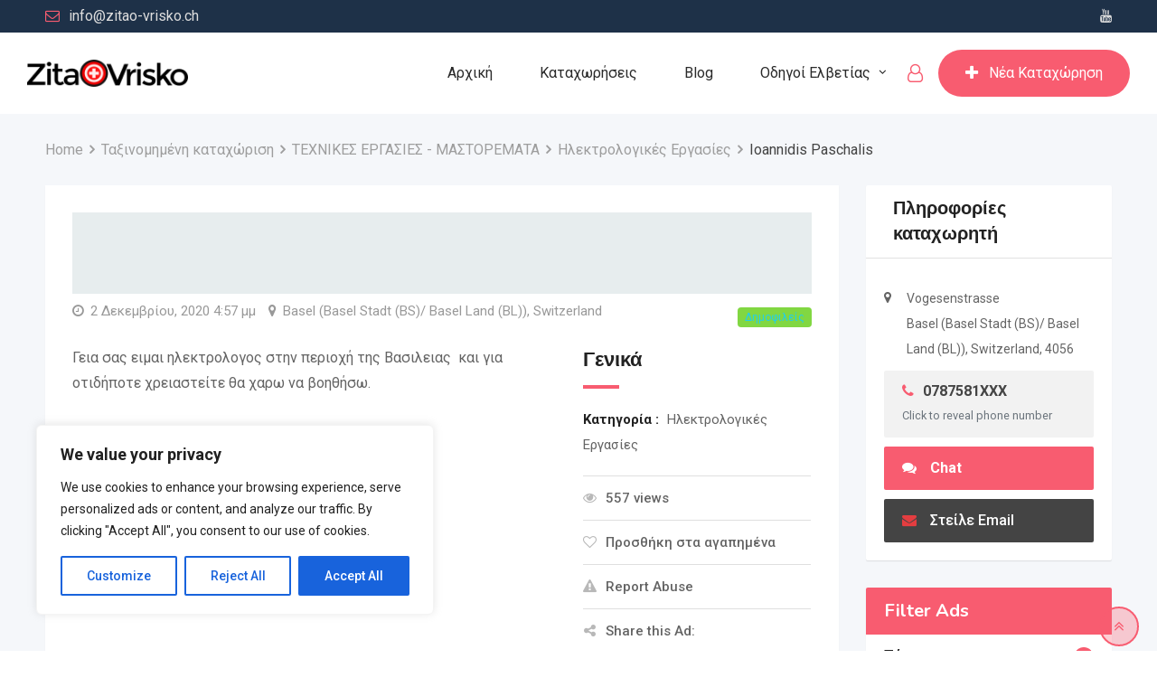

--- FILE ---
content_type: text/html; charset=utf-8
request_url: https://www.google.com/recaptcha/api2/anchor?ar=1&k=6LcR1tcZAAAAAOr2V7vUqv6l3jf3IK2RV5F_-V2p&co=aHR0cHM6Ly93d3cueml0YW8tdnJpc2tvLmNoOjQ0Mw..&hl=en&v=N67nZn4AqZkNcbeMu4prBgzg&size=normal&anchor-ms=20000&execute-ms=30000&cb=iv5zw7cpq22
body_size: 49518
content:
<!DOCTYPE HTML><html dir="ltr" lang="en"><head><meta http-equiv="Content-Type" content="text/html; charset=UTF-8">
<meta http-equiv="X-UA-Compatible" content="IE=edge">
<title>reCAPTCHA</title>
<style type="text/css">
/* cyrillic-ext */
@font-face {
  font-family: 'Roboto';
  font-style: normal;
  font-weight: 400;
  font-stretch: 100%;
  src: url(//fonts.gstatic.com/s/roboto/v48/KFO7CnqEu92Fr1ME7kSn66aGLdTylUAMa3GUBHMdazTgWw.woff2) format('woff2');
  unicode-range: U+0460-052F, U+1C80-1C8A, U+20B4, U+2DE0-2DFF, U+A640-A69F, U+FE2E-FE2F;
}
/* cyrillic */
@font-face {
  font-family: 'Roboto';
  font-style: normal;
  font-weight: 400;
  font-stretch: 100%;
  src: url(//fonts.gstatic.com/s/roboto/v48/KFO7CnqEu92Fr1ME7kSn66aGLdTylUAMa3iUBHMdazTgWw.woff2) format('woff2');
  unicode-range: U+0301, U+0400-045F, U+0490-0491, U+04B0-04B1, U+2116;
}
/* greek-ext */
@font-face {
  font-family: 'Roboto';
  font-style: normal;
  font-weight: 400;
  font-stretch: 100%;
  src: url(//fonts.gstatic.com/s/roboto/v48/KFO7CnqEu92Fr1ME7kSn66aGLdTylUAMa3CUBHMdazTgWw.woff2) format('woff2');
  unicode-range: U+1F00-1FFF;
}
/* greek */
@font-face {
  font-family: 'Roboto';
  font-style: normal;
  font-weight: 400;
  font-stretch: 100%;
  src: url(//fonts.gstatic.com/s/roboto/v48/KFO7CnqEu92Fr1ME7kSn66aGLdTylUAMa3-UBHMdazTgWw.woff2) format('woff2');
  unicode-range: U+0370-0377, U+037A-037F, U+0384-038A, U+038C, U+038E-03A1, U+03A3-03FF;
}
/* math */
@font-face {
  font-family: 'Roboto';
  font-style: normal;
  font-weight: 400;
  font-stretch: 100%;
  src: url(//fonts.gstatic.com/s/roboto/v48/KFO7CnqEu92Fr1ME7kSn66aGLdTylUAMawCUBHMdazTgWw.woff2) format('woff2');
  unicode-range: U+0302-0303, U+0305, U+0307-0308, U+0310, U+0312, U+0315, U+031A, U+0326-0327, U+032C, U+032F-0330, U+0332-0333, U+0338, U+033A, U+0346, U+034D, U+0391-03A1, U+03A3-03A9, U+03B1-03C9, U+03D1, U+03D5-03D6, U+03F0-03F1, U+03F4-03F5, U+2016-2017, U+2034-2038, U+203C, U+2040, U+2043, U+2047, U+2050, U+2057, U+205F, U+2070-2071, U+2074-208E, U+2090-209C, U+20D0-20DC, U+20E1, U+20E5-20EF, U+2100-2112, U+2114-2115, U+2117-2121, U+2123-214F, U+2190, U+2192, U+2194-21AE, U+21B0-21E5, U+21F1-21F2, U+21F4-2211, U+2213-2214, U+2216-22FF, U+2308-230B, U+2310, U+2319, U+231C-2321, U+2336-237A, U+237C, U+2395, U+239B-23B7, U+23D0, U+23DC-23E1, U+2474-2475, U+25AF, U+25B3, U+25B7, U+25BD, U+25C1, U+25CA, U+25CC, U+25FB, U+266D-266F, U+27C0-27FF, U+2900-2AFF, U+2B0E-2B11, U+2B30-2B4C, U+2BFE, U+3030, U+FF5B, U+FF5D, U+1D400-1D7FF, U+1EE00-1EEFF;
}
/* symbols */
@font-face {
  font-family: 'Roboto';
  font-style: normal;
  font-weight: 400;
  font-stretch: 100%;
  src: url(//fonts.gstatic.com/s/roboto/v48/KFO7CnqEu92Fr1ME7kSn66aGLdTylUAMaxKUBHMdazTgWw.woff2) format('woff2');
  unicode-range: U+0001-000C, U+000E-001F, U+007F-009F, U+20DD-20E0, U+20E2-20E4, U+2150-218F, U+2190, U+2192, U+2194-2199, U+21AF, U+21E6-21F0, U+21F3, U+2218-2219, U+2299, U+22C4-22C6, U+2300-243F, U+2440-244A, U+2460-24FF, U+25A0-27BF, U+2800-28FF, U+2921-2922, U+2981, U+29BF, U+29EB, U+2B00-2BFF, U+4DC0-4DFF, U+FFF9-FFFB, U+10140-1018E, U+10190-1019C, U+101A0, U+101D0-101FD, U+102E0-102FB, U+10E60-10E7E, U+1D2C0-1D2D3, U+1D2E0-1D37F, U+1F000-1F0FF, U+1F100-1F1AD, U+1F1E6-1F1FF, U+1F30D-1F30F, U+1F315, U+1F31C, U+1F31E, U+1F320-1F32C, U+1F336, U+1F378, U+1F37D, U+1F382, U+1F393-1F39F, U+1F3A7-1F3A8, U+1F3AC-1F3AF, U+1F3C2, U+1F3C4-1F3C6, U+1F3CA-1F3CE, U+1F3D4-1F3E0, U+1F3ED, U+1F3F1-1F3F3, U+1F3F5-1F3F7, U+1F408, U+1F415, U+1F41F, U+1F426, U+1F43F, U+1F441-1F442, U+1F444, U+1F446-1F449, U+1F44C-1F44E, U+1F453, U+1F46A, U+1F47D, U+1F4A3, U+1F4B0, U+1F4B3, U+1F4B9, U+1F4BB, U+1F4BF, U+1F4C8-1F4CB, U+1F4D6, U+1F4DA, U+1F4DF, U+1F4E3-1F4E6, U+1F4EA-1F4ED, U+1F4F7, U+1F4F9-1F4FB, U+1F4FD-1F4FE, U+1F503, U+1F507-1F50B, U+1F50D, U+1F512-1F513, U+1F53E-1F54A, U+1F54F-1F5FA, U+1F610, U+1F650-1F67F, U+1F687, U+1F68D, U+1F691, U+1F694, U+1F698, U+1F6AD, U+1F6B2, U+1F6B9-1F6BA, U+1F6BC, U+1F6C6-1F6CF, U+1F6D3-1F6D7, U+1F6E0-1F6EA, U+1F6F0-1F6F3, U+1F6F7-1F6FC, U+1F700-1F7FF, U+1F800-1F80B, U+1F810-1F847, U+1F850-1F859, U+1F860-1F887, U+1F890-1F8AD, U+1F8B0-1F8BB, U+1F8C0-1F8C1, U+1F900-1F90B, U+1F93B, U+1F946, U+1F984, U+1F996, U+1F9E9, U+1FA00-1FA6F, U+1FA70-1FA7C, U+1FA80-1FA89, U+1FA8F-1FAC6, U+1FACE-1FADC, U+1FADF-1FAE9, U+1FAF0-1FAF8, U+1FB00-1FBFF;
}
/* vietnamese */
@font-face {
  font-family: 'Roboto';
  font-style: normal;
  font-weight: 400;
  font-stretch: 100%;
  src: url(//fonts.gstatic.com/s/roboto/v48/KFO7CnqEu92Fr1ME7kSn66aGLdTylUAMa3OUBHMdazTgWw.woff2) format('woff2');
  unicode-range: U+0102-0103, U+0110-0111, U+0128-0129, U+0168-0169, U+01A0-01A1, U+01AF-01B0, U+0300-0301, U+0303-0304, U+0308-0309, U+0323, U+0329, U+1EA0-1EF9, U+20AB;
}
/* latin-ext */
@font-face {
  font-family: 'Roboto';
  font-style: normal;
  font-weight: 400;
  font-stretch: 100%;
  src: url(//fonts.gstatic.com/s/roboto/v48/KFO7CnqEu92Fr1ME7kSn66aGLdTylUAMa3KUBHMdazTgWw.woff2) format('woff2');
  unicode-range: U+0100-02BA, U+02BD-02C5, U+02C7-02CC, U+02CE-02D7, U+02DD-02FF, U+0304, U+0308, U+0329, U+1D00-1DBF, U+1E00-1E9F, U+1EF2-1EFF, U+2020, U+20A0-20AB, U+20AD-20C0, U+2113, U+2C60-2C7F, U+A720-A7FF;
}
/* latin */
@font-face {
  font-family: 'Roboto';
  font-style: normal;
  font-weight: 400;
  font-stretch: 100%;
  src: url(//fonts.gstatic.com/s/roboto/v48/KFO7CnqEu92Fr1ME7kSn66aGLdTylUAMa3yUBHMdazQ.woff2) format('woff2');
  unicode-range: U+0000-00FF, U+0131, U+0152-0153, U+02BB-02BC, U+02C6, U+02DA, U+02DC, U+0304, U+0308, U+0329, U+2000-206F, U+20AC, U+2122, U+2191, U+2193, U+2212, U+2215, U+FEFF, U+FFFD;
}
/* cyrillic-ext */
@font-face {
  font-family: 'Roboto';
  font-style: normal;
  font-weight: 500;
  font-stretch: 100%;
  src: url(//fonts.gstatic.com/s/roboto/v48/KFO7CnqEu92Fr1ME7kSn66aGLdTylUAMa3GUBHMdazTgWw.woff2) format('woff2');
  unicode-range: U+0460-052F, U+1C80-1C8A, U+20B4, U+2DE0-2DFF, U+A640-A69F, U+FE2E-FE2F;
}
/* cyrillic */
@font-face {
  font-family: 'Roboto';
  font-style: normal;
  font-weight: 500;
  font-stretch: 100%;
  src: url(//fonts.gstatic.com/s/roboto/v48/KFO7CnqEu92Fr1ME7kSn66aGLdTylUAMa3iUBHMdazTgWw.woff2) format('woff2');
  unicode-range: U+0301, U+0400-045F, U+0490-0491, U+04B0-04B1, U+2116;
}
/* greek-ext */
@font-face {
  font-family: 'Roboto';
  font-style: normal;
  font-weight: 500;
  font-stretch: 100%;
  src: url(//fonts.gstatic.com/s/roboto/v48/KFO7CnqEu92Fr1ME7kSn66aGLdTylUAMa3CUBHMdazTgWw.woff2) format('woff2');
  unicode-range: U+1F00-1FFF;
}
/* greek */
@font-face {
  font-family: 'Roboto';
  font-style: normal;
  font-weight: 500;
  font-stretch: 100%;
  src: url(//fonts.gstatic.com/s/roboto/v48/KFO7CnqEu92Fr1ME7kSn66aGLdTylUAMa3-UBHMdazTgWw.woff2) format('woff2');
  unicode-range: U+0370-0377, U+037A-037F, U+0384-038A, U+038C, U+038E-03A1, U+03A3-03FF;
}
/* math */
@font-face {
  font-family: 'Roboto';
  font-style: normal;
  font-weight: 500;
  font-stretch: 100%;
  src: url(//fonts.gstatic.com/s/roboto/v48/KFO7CnqEu92Fr1ME7kSn66aGLdTylUAMawCUBHMdazTgWw.woff2) format('woff2');
  unicode-range: U+0302-0303, U+0305, U+0307-0308, U+0310, U+0312, U+0315, U+031A, U+0326-0327, U+032C, U+032F-0330, U+0332-0333, U+0338, U+033A, U+0346, U+034D, U+0391-03A1, U+03A3-03A9, U+03B1-03C9, U+03D1, U+03D5-03D6, U+03F0-03F1, U+03F4-03F5, U+2016-2017, U+2034-2038, U+203C, U+2040, U+2043, U+2047, U+2050, U+2057, U+205F, U+2070-2071, U+2074-208E, U+2090-209C, U+20D0-20DC, U+20E1, U+20E5-20EF, U+2100-2112, U+2114-2115, U+2117-2121, U+2123-214F, U+2190, U+2192, U+2194-21AE, U+21B0-21E5, U+21F1-21F2, U+21F4-2211, U+2213-2214, U+2216-22FF, U+2308-230B, U+2310, U+2319, U+231C-2321, U+2336-237A, U+237C, U+2395, U+239B-23B7, U+23D0, U+23DC-23E1, U+2474-2475, U+25AF, U+25B3, U+25B7, U+25BD, U+25C1, U+25CA, U+25CC, U+25FB, U+266D-266F, U+27C0-27FF, U+2900-2AFF, U+2B0E-2B11, U+2B30-2B4C, U+2BFE, U+3030, U+FF5B, U+FF5D, U+1D400-1D7FF, U+1EE00-1EEFF;
}
/* symbols */
@font-face {
  font-family: 'Roboto';
  font-style: normal;
  font-weight: 500;
  font-stretch: 100%;
  src: url(//fonts.gstatic.com/s/roboto/v48/KFO7CnqEu92Fr1ME7kSn66aGLdTylUAMaxKUBHMdazTgWw.woff2) format('woff2');
  unicode-range: U+0001-000C, U+000E-001F, U+007F-009F, U+20DD-20E0, U+20E2-20E4, U+2150-218F, U+2190, U+2192, U+2194-2199, U+21AF, U+21E6-21F0, U+21F3, U+2218-2219, U+2299, U+22C4-22C6, U+2300-243F, U+2440-244A, U+2460-24FF, U+25A0-27BF, U+2800-28FF, U+2921-2922, U+2981, U+29BF, U+29EB, U+2B00-2BFF, U+4DC0-4DFF, U+FFF9-FFFB, U+10140-1018E, U+10190-1019C, U+101A0, U+101D0-101FD, U+102E0-102FB, U+10E60-10E7E, U+1D2C0-1D2D3, U+1D2E0-1D37F, U+1F000-1F0FF, U+1F100-1F1AD, U+1F1E6-1F1FF, U+1F30D-1F30F, U+1F315, U+1F31C, U+1F31E, U+1F320-1F32C, U+1F336, U+1F378, U+1F37D, U+1F382, U+1F393-1F39F, U+1F3A7-1F3A8, U+1F3AC-1F3AF, U+1F3C2, U+1F3C4-1F3C6, U+1F3CA-1F3CE, U+1F3D4-1F3E0, U+1F3ED, U+1F3F1-1F3F3, U+1F3F5-1F3F7, U+1F408, U+1F415, U+1F41F, U+1F426, U+1F43F, U+1F441-1F442, U+1F444, U+1F446-1F449, U+1F44C-1F44E, U+1F453, U+1F46A, U+1F47D, U+1F4A3, U+1F4B0, U+1F4B3, U+1F4B9, U+1F4BB, U+1F4BF, U+1F4C8-1F4CB, U+1F4D6, U+1F4DA, U+1F4DF, U+1F4E3-1F4E6, U+1F4EA-1F4ED, U+1F4F7, U+1F4F9-1F4FB, U+1F4FD-1F4FE, U+1F503, U+1F507-1F50B, U+1F50D, U+1F512-1F513, U+1F53E-1F54A, U+1F54F-1F5FA, U+1F610, U+1F650-1F67F, U+1F687, U+1F68D, U+1F691, U+1F694, U+1F698, U+1F6AD, U+1F6B2, U+1F6B9-1F6BA, U+1F6BC, U+1F6C6-1F6CF, U+1F6D3-1F6D7, U+1F6E0-1F6EA, U+1F6F0-1F6F3, U+1F6F7-1F6FC, U+1F700-1F7FF, U+1F800-1F80B, U+1F810-1F847, U+1F850-1F859, U+1F860-1F887, U+1F890-1F8AD, U+1F8B0-1F8BB, U+1F8C0-1F8C1, U+1F900-1F90B, U+1F93B, U+1F946, U+1F984, U+1F996, U+1F9E9, U+1FA00-1FA6F, U+1FA70-1FA7C, U+1FA80-1FA89, U+1FA8F-1FAC6, U+1FACE-1FADC, U+1FADF-1FAE9, U+1FAF0-1FAF8, U+1FB00-1FBFF;
}
/* vietnamese */
@font-face {
  font-family: 'Roboto';
  font-style: normal;
  font-weight: 500;
  font-stretch: 100%;
  src: url(//fonts.gstatic.com/s/roboto/v48/KFO7CnqEu92Fr1ME7kSn66aGLdTylUAMa3OUBHMdazTgWw.woff2) format('woff2');
  unicode-range: U+0102-0103, U+0110-0111, U+0128-0129, U+0168-0169, U+01A0-01A1, U+01AF-01B0, U+0300-0301, U+0303-0304, U+0308-0309, U+0323, U+0329, U+1EA0-1EF9, U+20AB;
}
/* latin-ext */
@font-face {
  font-family: 'Roboto';
  font-style: normal;
  font-weight: 500;
  font-stretch: 100%;
  src: url(//fonts.gstatic.com/s/roboto/v48/KFO7CnqEu92Fr1ME7kSn66aGLdTylUAMa3KUBHMdazTgWw.woff2) format('woff2');
  unicode-range: U+0100-02BA, U+02BD-02C5, U+02C7-02CC, U+02CE-02D7, U+02DD-02FF, U+0304, U+0308, U+0329, U+1D00-1DBF, U+1E00-1E9F, U+1EF2-1EFF, U+2020, U+20A0-20AB, U+20AD-20C0, U+2113, U+2C60-2C7F, U+A720-A7FF;
}
/* latin */
@font-face {
  font-family: 'Roboto';
  font-style: normal;
  font-weight: 500;
  font-stretch: 100%;
  src: url(//fonts.gstatic.com/s/roboto/v48/KFO7CnqEu92Fr1ME7kSn66aGLdTylUAMa3yUBHMdazQ.woff2) format('woff2');
  unicode-range: U+0000-00FF, U+0131, U+0152-0153, U+02BB-02BC, U+02C6, U+02DA, U+02DC, U+0304, U+0308, U+0329, U+2000-206F, U+20AC, U+2122, U+2191, U+2193, U+2212, U+2215, U+FEFF, U+FFFD;
}
/* cyrillic-ext */
@font-face {
  font-family: 'Roboto';
  font-style: normal;
  font-weight: 900;
  font-stretch: 100%;
  src: url(//fonts.gstatic.com/s/roboto/v48/KFO7CnqEu92Fr1ME7kSn66aGLdTylUAMa3GUBHMdazTgWw.woff2) format('woff2');
  unicode-range: U+0460-052F, U+1C80-1C8A, U+20B4, U+2DE0-2DFF, U+A640-A69F, U+FE2E-FE2F;
}
/* cyrillic */
@font-face {
  font-family: 'Roboto';
  font-style: normal;
  font-weight: 900;
  font-stretch: 100%;
  src: url(//fonts.gstatic.com/s/roboto/v48/KFO7CnqEu92Fr1ME7kSn66aGLdTylUAMa3iUBHMdazTgWw.woff2) format('woff2');
  unicode-range: U+0301, U+0400-045F, U+0490-0491, U+04B0-04B1, U+2116;
}
/* greek-ext */
@font-face {
  font-family: 'Roboto';
  font-style: normal;
  font-weight: 900;
  font-stretch: 100%;
  src: url(//fonts.gstatic.com/s/roboto/v48/KFO7CnqEu92Fr1ME7kSn66aGLdTylUAMa3CUBHMdazTgWw.woff2) format('woff2');
  unicode-range: U+1F00-1FFF;
}
/* greek */
@font-face {
  font-family: 'Roboto';
  font-style: normal;
  font-weight: 900;
  font-stretch: 100%;
  src: url(//fonts.gstatic.com/s/roboto/v48/KFO7CnqEu92Fr1ME7kSn66aGLdTylUAMa3-UBHMdazTgWw.woff2) format('woff2');
  unicode-range: U+0370-0377, U+037A-037F, U+0384-038A, U+038C, U+038E-03A1, U+03A3-03FF;
}
/* math */
@font-face {
  font-family: 'Roboto';
  font-style: normal;
  font-weight: 900;
  font-stretch: 100%;
  src: url(//fonts.gstatic.com/s/roboto/v48/KFO7CnqEu92Fr1ME7kSn66aGLdTylUAMawCUBHMdazTgWw.woff2) format('woff2');
  unicode-range: U+0302-0303, U+0305, U+0307-0308, U+0310, U+0312, U+0315, U+031A, U+0326-0327, U+032C, U+032F-0330, U+0332-0333, U+0338, U+033A, U+0346, U+034D, U+0391-03A1, U+03A3-03A9, U+03B1-03C9, U+03D1, U+03D5-03D6, U+03F0-03F1, U+03F4-03F5, U+2016-2017, U+2034-2038, U+203C, U+2040, U+2043, U+2047, U+2050, U+2057, U+205F, U+2070-2071, U+2074-208E, U+2090-209C, U+20D0-20DC, U+20E1, U+20E5-20EF, U+2100-2112, U+2114-2115, U+2117-2121, U+2123-214F, U+2190, U+2192, U+2194-21AE, U+21B0-21E5, U+21F1-21F2, U+21F4-2211, U+2213-2214, U+2216-22FF, U+2308-230B, U+2310, U+2319, U+231C-2321, U+2336-237A, U+237C, U+2395, U+239B-23B7, U+23D0, U+23DC-23E1, U+2474-2475, U+25AF, U+25B3, U+25B7, U+25BD, U+25C1, U+25CA, U+25CC, U+25FB, U+266D-266F, U+27C0-27FF, U+2900-2AFF, U+2B0E-2B11, U+2B30-2B4C, U+2BFE, U+3030, U+FF5B, U+FF5D, U+1D400-1D7FF, U+1EE00-1EEFF;
}
/* symbols */
@font-face {
  font-family: 'Roboto';
  font-style: normal;
  font-weight: 900;
  font-stretch: 100%;
  src: url(//fonts.gstatic.com/s/roboto/v48/KFO7CnqEu92Fr1ME7kSn66aGLdTylUAMaxKUBHMdazTgWw.woff2) format('woff2');
  unicode-range: U+0001-000C, U+000E-001F, U+007F-009F, U+20DD-20E0, U+20E2-20E4, U+2150-218F, U+2190, U+2192, U+2194-2199, U+21AF, U+21E6-21F0, U+21F3, U+2218-2219, U+2299, U+22C4-22C6, U+2300-243F, U+2440-244A, U+2460-24FF, U+25A0-27BF, U+2800-28FF, U+2921-2922, U+2981, U+29BF, U+29EB, U+2B00-2BFF, U+4DC0-4DFF, U+FFF9-FFFB, U+10140-1018E, U+10190-1019C, U+101A0, U+101D0-101FD, U+102E0-102FB, U+10E60-10E7E, U+1D2C0-1D2D3, U+1D2E0-1D37F, U+1F000-1F0FF, U+1F100-1F1AD, U+1F1E6-1F1FF, U+1F30D-1F30F, U+1F315, U+1F31C, U+1F31E, U+1F320-1F32C, U+1F336, U+1F378, U+1F37D, U+1F382, U+1F393-1F39F, U+1F3A7-1F3A8, U+1F3AC-1F3AF, U+1F3C2, U+1F3C4-1F3C6, U+1F3CA-1F3CE, U+1F3D4-1F3E0, U+1F3ED, U+1F3F1-1F3F3, U+1F3F5-1F3F7, U+1F408, U+1F415, U+1F41F, U+1F426, U+1F43F, U+1F441-1F442, U+1F444, U+1F446-1F449, U+1F44C-1F44E, U+1F453, U+1F46A, U+1F47D, U+1F4A3, U+1F4B0, U+1F4B3, U+1F4B9, U+1F4BB, U+1F4BF, U+1F4C8-1F4CB, U+1F4D6, U+1F4DA, U+1F4DF, U+1F4E3-1F4E6, U+1F4EA-1F4ED, U+1F4F7, U+1F4F9-1F4FB, U+1F4FD-1F4FE, U+1F503, U+1F507-1F50B, U+1F50D, U+1F512-1F513, U+1F53E-1F54A, U+1F54F-1F5FA, U+1F610, U+1F650-1F67F, U+1F687, U+1F68D, U+1F691, U+1F694, U+1F698, U+1F6AD, U+1F6B2, U+1F6B9-1F6BA, U+1F6BC, U+1F6C6-1F6CF, U+1F6D3-1F6D7, U+1F6E0-1F6EA, U+1F6F0-1F6F3, U+1F6F7-1F6FC, U+1F700-1F7FF, U+1F800-1F80B, U+1F810-1F847, U+1F850-1F859, U+1F860-1F887, U+1F890-1F8AD, U+1F8B0-1F8BB, U+1F8C0-1F8C1, U+1F900-1F90B, U+1F93B, U+1F946, U+1F984, U+1F996, U+1F9E9, U+1FA00-1FA6F, U+1FA70-1FA7C, U+1FA80-1FA89, U+1FA8F-1FAC6, U+1FACE-1FADC, U+1FADF-1FAE9, U+1FAF0-1FAF8, U+1FB00-1FBFF;
}
/* vietnamese */
@font-face {
  font-family: 'Roboto';
  font-style: normal;
  font-weight: 900;
  font-stretch: 100%;
  src: url(//fonts.gstatic.com/s/roboto/v48/KFO7CnqEu92Fr1ME7kSn66aGLdTylUAMa3OUBHMdazTgWw.woff2) format('woff2');
  unicode-range: U+0102-0103, U+0110-0111, U+0128-0129, U+0168-0169, U+01A0-01A1, U+01AF-01B0, U+0300-0301, U+0303-0304, U+0308-0309, U+0323, U+0329, U+1EA0-1EF9, U+20AB;
}
/* latin-ext */
@font-face {
  font-family: 'Roboto';
  font-style: normal;
  font-weight: 900;
  font-stretch: 100%;
  src: url(//fonts.gstatic.com/s/roboto/v48/KFO7CnqEu92Fr1ME7kSn66aGLdTylUAMa3KUBHMdazTgWw.woff2) format('woff2');
  unicode-range: U+0100-02BA, U+02BD-02C5, U+02C7-02CC, U+02CE-02D7, U+02DD-02FF, U+0304, U+0308, U+0329, U+1D00-1DBF, U+1E00-1E9F, U+1EF2-1EFF, U+2020, U+20A0-20AB, U+20AD-20C0, U+2113, U+2C60-2C7F, U+A720-A7FF;
}
/* latin */
@font-face {
  font-family: 'Roboto';
  font-style: normal;
  font-weight: 900;
  font-stretch: 100%;
  src: url(//fonts.gstatic.com/s/roboto/v48/KFO7CnqEu92Fr1ME7kSn66aGLdTylUAMa3yUBHMdazQ.woff2) format('woff2');
  unicode-range: U+0000-00FF, U+0131, U+0152-0153, U+02BB-02BC, U+02C6, U+02DA, U+02DC, U+0304, U+0308, U+0329, U+2000-206F, U+20AC, U+2122, U+2191, U+2193, U+2212, U+2215, U+FEFF, U+FFFD;
}

</style>
<link rel="stylesheet" type="text/css" href="https://www.gstatic.com/recaptcha/releases/N67nZn4AqZkNcbeMu4prBgzg/styles__ltr.css">
<script nonce="LIgSkQbutFXH3LNv2Yafjg" type="text/javascript">window['__recaptcha_api'] = 'https://www.google.com/recaptcha/api2/';</script>
<script type="text/javascript" src="https://www.gstatic.com/recaptcha/releases/N67nZn4AqZkNcbeMu4prBgzg/recaptcha__en.js" nonce="LIgSkQbutFXH3LNv2Yafjg">
      
    </script></head>
<body><div id="rc-anchor-alert" class="rc-anchor-alert"></div>
<input type="hidden" id="recaptcha-token" value="[base64]">
<script type="text/javascript" nonce="LIgSkQbutFXH3LNv2Yafjg">
      recaptcha.anchor.Main.init("[\x22ainput\x22,[\x22bgdata\x22,\x22\x22,\[base64]/[base64]/[base64]/[base64]/[base64]/UltsKytdPUU6KEU8MjA0OD9SW2wrK109RT4+NnwxOTI6KChFJjY0NTEyKT09NTUyOTYmJk0rMTxjLmxlbmd0aCYmKGMuY2hhckNvZGVBdChNKzEpJjY0NTEyKT09NTYzMjA/[base64]/[base64]/[base64]/[base64]/[base64]/[base64]/[base64]\x22,\[base64]\\u003d\x22,\x22G8KUw5twCcKBEcOdfworw7DCt8Kbw6LDhWjDog/DmlRlw7BewqZjwr7CgSJAwoPClhwLGcKVwoN6wovCpcKmw5IswoIZCcKyUG7DrnBZNcK+MjMDwpLCv8Ova8O4L3Ikw51GaMKuOsKGw6RTw67CtsOWbTsAw6cdwo3CvADCqsOQaMOpFwPDs8O1woxQw7sSw4/DvHrDjm1Ow4YXIwrDjzcwDsOYwrrDtFYBw73CrsOnXkwjw6vCrcOww4nDqsOaXCxswo8HwrzCuyIxfS/DgxPCmsOgwrbCvD1VPcKNCMO2wpjDg1LCpELCqcKIIEgLw7lyC2PDpsOPSsOtw43Dh1LCtsKtw7w8T2Zkw5zCjcOfwqcjw5XDhnXDmCfDonkpw6bDpMKAw4/[base64]/DtERQw5hpwrfCpElkwrvCg37DusK3w4htw43DusOiwocScMOnK8OlwoDDmcKZwrVlb1Qqw5hQw4/CtirChxQVTTUgKnzCkcKjS8K1wpZFEcOHccKKUzx3a8OkIDg/woJsw6YkfcK5XcOuwrjCq0vChxMKPcKCwq3DhCQ4ZMKoLsOcanccw4vDhcOVHEHDp8KJw6wqQDnDusKyw6VFd8KicgXDonRrwoJJwo3DksOWfsOxwrLCqsKUwr/[base64]/DgMOKwq7CpcK7wrJPwrPDtRwkenjDiBjCtE4uUUTDvCojwo3CuwI6DcO7D0RbZsKPwrzDssOew6LDs1EvT8KZG8KoM8Oiw7cxIcKlOsKnwqrDqkTCt8OcwoZiwofCpRsdFnTCssO7wpl0EF0/w5Ryw6M7QsKcw6DCgWopw7wGPijDnsK+w7xDw43DgsKXesKhWyZ4PjtwWsOuwp/Ch8KLewBsw4UPw47DoMOhw6szw7jDkAk+w4HCkRHCnUXCiMKYwrkEwofCl8Ofwr8Nw4XDj8OJw7rDs8OqQ8OEA3rDvW0Bwp/ClcKjwrV8wrDDpcOfw6IpJBTDv8O8w7EJwrdwwqzCshNHw6gawo7DmXtzwoZUFU/ChsKEw44wL3wAwq3ClMO0K1BJPMK0w5UHw4JPYRJVVcOfwrcJHRg5aBkxwpBhdcODw6R/[base64]/[base64]/Dv8OadhHCi8KJZsO3w6sjwqDCv8K6wpxPB8OHa8KfwpAlwprCm8KOSlbDp8K/[base64]/DnyBSdB3ChcKhSsOISRN6wq1qDcKEw6A1VWQNRsO2w6TCmMKQD1Rbw6rDvMKLYVMLUcO+JcOONQPCvmpowrHDlMKAw5ElIBHDkMKDBMKUAVzCoDrDkMKWOA98NyLCpMKCwpgGwoEqG8KqU8O2wojCg8OvfG9Vwr06TMOAWcKVw6/CjD1fLcKtw4RIXhxYOsOkw4PCgG/[base64]/[base64]/wqjCmEhlU8OWw4LDu8KiRsOlAMOLVRAqw6dXw7bCncKgw4TCvMO7McKmwp1/w7kWZ8O8w4fCuHlnSsOmMsOQwpJYM37Do3nDh1fCkGzDosKCwql2wrLDq8Khwq9rECfChC/Dvhhlw58tdGnCtnXCpsO/w6hEBBwBw4PCt8KPw6XCqMKcDAkaw4BPwqMEDwd6TsKqdkHDn8OFw7/[base64]/Dq8Knw7DDiRw/V8OUGBTCgcOFH8K/dVXCrMO6w5wNHMOhXMKowrgCMMOMIcK7w6Jtw5dvwqzCjsOWw4HCvWrDksKTw4JaHMKbBsKiTMKVdEfDlcKAThQSRCQfwotJwqnDm8OYwroGwp3Cs1x7w5zCh8OywrDDjsOkwobCkcKJL8KiTMOrT3EgD8O9PcOAVsO+w6AJwrRhbh8zV8K0w4cyVcOOw5/DpcOOw5UQPhPCl8OTDMOhwozDs3zDvBolwogcwphIwrYzC8O/XsKaw5YSX0zDkHfCq1bDhcOkWxlNSStCw7rDrllBdsKowrZhwpAUwr/DkGXDrcOSIcKuHsKWYcO4wrI/wpopeWNcEHt6wrk8wqYfw6EXVhjDg8KGcMO/w7B2wprCjMKnw4fDr2AOwozDn8KmKsKEw5XCpcK/J17CuX3Cq8KAwpHDssKkY8OuOQzDscK4w4TDtlnChsOrMxfDo8KMfmdlw7cQw5rClEvCqDXCjcKBw7o4Wm/DqgnCrsO+XsOFCMOzacO6UiLDoV1vwpB1OsOGFj5KcgZpwonCgMKEPlfDmsOGw4/[base64]/[base64]/CtMKVIsKaWMKXPXQPwpVFw7c/R8O4wp3CicO/wqRgCsKpailawpEbw5TCkmfDssKcwoMhwr7DpMOOCcKXKcKvRwl+wqF5LQXCkcK1LFILw5rCqMKXYMOVDhXCi1bCpjMVacKNVcOpY8OLJcO3WsOrEcKrw5jCjD7DtHDDssKPRWrCq0TCt8KaI8Kiw43DtsOzwrJTw5TCv0swM0jCrMKPw6DDlz/[base64]/CksO8w6rCgCLDtT/CqcOaKhbCvMKNV8OuwoLCmnjDoMKIw5BxWcK/w6M9XcOYU8KHwo0YI8Kiw4bDucOVdhLCmH/Colgfwo0kCldsCQfDt2HCk8OQHwdlw58XwqtZw57DicKXw7MMJcK8w5R0w6dEwpHCnEzDo13CuMOrw4jDtVTDncKZwpzCgnDCkMK2T8KoOTbCmjLCvF7DqsOLIgBEwo/DrsOvw6hFTjtBwo/[base64]/Rx5nInJqM8KXwo/Doh/CoBDDmMO8w6Mawq5/wooAT8KpRcOmw6NtLS4LJnrDp04VTMO/wqBxwrPCpcOHfsKzwonDhMOJwpHCucOSBsKtw7JVFsOlwqLCv8OJw6XDjcK6wqgkBsOda8Osw43Dm8KIwolBwo3DmMOIRAh+Dhhfw4sob1Qrw5ohw40LQ0jCvMKsw51swooCHj/CgcO9Sj/Cg1gqwq/CmcK5XSPDpCgswpDDo8K5w67DucKgwrVVwqJ9FkwPA8Oew5PDlQ/CjHUTAA/DuMK3VsOkwpzDqcKTw6vCoMK8w6jCmThYwoNAEsK2UsO6w5LChmYCwrojT8KKIsOEw5/[base64]/w6HCrMOxTcKAHsOcNC7Dr8OZwqrDuzHDr2I5S8Khw7nDtMOQw6Ffw4UAw53CoEjDtzA3JsOBwoLCtcKqFgs7XMOsw7p1woTCok3CvcKJREc0w744wrR+b8KqVQ48UMOldMOtwqPDhi5EwrgHwrvDgVVEwpkLw7vCvMKqfcKwwq7Dsjsmw7hpJAg8wq/DhcO9w6PDmMKza0rDgkvCpcKcIi4WMGPDp8KbJcOEczJ2JiplEmHDlsOVHGEhMVQywozCvj3DvMKnw79vw4/[base64]/wotOwpkBwooRaQbCsxHChCNuM8OsBnfDoMKkK8KGXFDCusOEEMOFYUfDrMOEQRvDvjPDr8O7NsKUAijDvMK2WWscUlFlesOqNTwIw4p9RMKqw45pwo/[base64]/w61IQCNTwpLCu8OTw6DDtVI6Jx3CpXpkZcKfK8OCw7DDusK1wqF3w7lMEcO4RCrCsB/CsAPCjcK3YMKyw49XMcOiWcOFwr7CtsOGE8OHWsOsw5TDvUQqKMKfdi7ClGbDq1zDuXI3w58hDVHCu8KkwqHDusK/DMK2HsO6RcKBecK3OF5bw5QpWktjwqzCgsOLaRnDj8K+LsOJw5Yxw78FBcOUwpDDhMKWPMOFNiDDjcKJKRBMRWvChVI0w50iwqHCuMOHWcOeccKfwq4Lwo8rGQ19WFPCvMOTwoPDr8O+c2JFV8OwGH5Rw7dSNF1HNcOxGcOHPgTChC7CqhQ7w6/CljLCliDCt3Nlw4xAbzUoFMK/VsKPCDJafWR2NMOewp/DmhvDj8O1w47DuSDCqcK6w4orGWvDv8K8MMKmL2Bfw5Ekw5bDgMKFwovCicK3w75dSsOEw5ZJTMONP3JmWG7CjlPCpAzDs8KYwobCt8OiwonCoS8dKcOjdFTDp8KKw7kqG2zDvAbDpn/DgcOJwpPDiMOJwq1la2TDryjCg046PMKBwp7CtRvCvljCokNSEsOzwpQtKT8tHMK3woFMw63CrcONw5MuwrnDkz46wovCiinCkMKtwpx9ZU7CgyzChXjCuBzCv8O4wpsPw6bCj3hgHcK7biDCkBVvBB/CsjTDs8O1w6TCuMKQw4DDmgfCgnNJX8OqwqbCjMOvfMK2w5ZAwqrDncK/wodWwo0Uw4ReDMOcwqtRfMOxw7IUw5NJOMKhwqViwp/DpV1+w57DscK5US/ClClhNkDCs8OtYMOwwprCmMOuwrQ8BFrDkcOQw73Ct8KsJcK6LH/[base64]/WhoJfyAVMsOHwqYoBcOuw5Fnw6nDssKHJcOUwrMtSycbw4R3OhcSw5kyNsKIOCM1wp3DucOuwrM+eMOmfsOaw53CkMOewqFnwpfClcK/XsOlw7jDgVjCmAIrIsO4PSDCuyHCtUMRQGrCo8KewqoMw51LVcOUEBDChMOsw4nDpcOjQE7DosOXwoYDwqZdFxlEJ8OkdSpcwq/Dp8ORZS46ZHtGR8K3YsOyEiXCsgE9ecKWJcOpQl4+w4TDlcOCaMKew6JNbWbDh2Jib2jDjcO5w5nDog/CswTDjUHCh8OVNy91TcKifXwywpMlw6DCjMKkIMKOEcKTHyNcwobDvnlME8KSw5vCgcKXIsOKw6PDr8OLGnguCsKFF8OUwrrDoHLDscKLLE3CosOBEDzCnMOFT25twptAwqMFwpbCiV3DrMOww4lsdsOiP8OoG8OObMOyG8OaSMO/J8KiwrYCwqoZwp04wq5RRcORVUfCsMKASHc+Xz02A8KJTcKbBsKjwrMXRXDCmHLCsFPDtcOJw7dDEDrDnMKgwr7CvMO0wrLCr8Odw6pPQcKdPQtSwpbCl8OORAXCqVdka8KuemjDuMKUwoNYFMKlw7w5w57DgMOuGBYqw6XChsKmIhsWw5XDkh/Dt0HDr8O7KMOqPiU5w53DuAbDgADDrC5Kw7JWEMO6wpLDhQ1mwqBkwoF2bcKow4cBHnnDk3vDvcOlwohiEcOOw5JPw5I7wqxnw7YJwowuw67DjsKyD3PDjyInw7crwo/Cv1/Di3Emw7xGwpNLw5oGwrvDiwwLUMKwfMORw63CuMOqw6hDwrjDuMOrw5PDtXc0wp5yw53Dti7CllrDoHjCiFXCo8Osw4fDn8OwY15+wrA4wqHDuRHCisK6wq/Cjyt8CALDh8OuHS4LIsKMdAI9wobDvgzDj8KoCGnCj8OMK8Obw7DCusOmw6/DscOlwrvChmxpwqMZDcKDw6A7wodQwqzCvC/DjsO/bALCnsOIMVLDg8OQVVJTF8Owa8KDwoHCrsOFw5nDnUw8LU/Ds8KIw61lwonDtljCvcO0w4/DmsOpw6kYwqLDpsKaawjDuyYHJhHDpCZbw7dTEgvDvznChcKBfiPDnMK/woQFAQVBQcO0NMKPw4/DucKqwq7CpXEdFXzChsOteMKYwoQEOGTCj8Knw6zDtik/QDbDn8OGXMKLwqzCuAd7wp9+wqvChcOpT8OSw4/CsV7CmSQGw7HDgTBMwonDiMOswoLCjsK6X8O6wpLCnW/ClWHCqVRQw7zDuE/CqsOEPH8dQcO4w73DmyFmIhDDmsOuTcKnwqDDhCzDucOqL8ODGmNRaMOoVMO+QRQyQ8OyJ8KRwoLCpsKdworDoTocw6VGw4LDvcOpJ8Kdf8KfHcO4IMOkfsKtw4XDvH7ChzPDqn57GsKNw4DDgsOZwqTDo8KbXcODwpjDsnQ7MD/CqSfDgkJCDcKKw5PDtCrDsl09FsOwwoBuwrNuVyTCr1I/[base64]/DpyYhESxDw55Bw4vCnHxLwqpPw6TCqgrDkMOQC8Otw4vDucKnRcOcw6QneMKmwoIywqsiw5TDisOZPXMqwq7ChcOVwocew6/CoAvCgcKUFjvDthpswrLCgsKzw5FCw7VoT8KzQktcEmZBJ8KuBsKrw6x+SDPCnsOUQl3Cl8ODwqrDmcKRw50DSMKmBMOLJMKrcGwYw4Q3HAfCl8KXwoIjw4AVRShnwqfDpTrDgcOdw6VYwqZ0asOsPMKvwpobw50vwr/DpDfDkMKVOSBrwp/Dgg/CmCjCqlfDhhbDmjTCv8O/[base64]/[base64]/DrmnCoUzCm8KsEcOaNcKZw7R+MMKie8OzwpAPwqY6I3IeZ8KBWRPCk8KYwpzDicKewqTCkMOwJcKkQsOPbMOTF8OCwop8wrbDijDCvElrZlPChMKPYgXDjGgYfkzDoWgjwqUkEsKZfGXCjwg5wpAHwqzCih/DgsOHw5x9w7Nrw7QEeTjDk8O0woZbeWhGw5rCjWvCvcOtDMOre8Ojwr7CjRJcNx5ieBnCgEXDkAzDsk3DoHxvfUgdYcKeGxHCr0/CrEHDlcK7w5jDoMO/BcKpwpAyI8OaFMOTwonDgEjCjgpNFsKVwqIGJF5UXkJUOMOZajDDqMORw7USw7ZywpZuCC/DqSXCrsKjw7zCj0Mcw63ChUVcw5/DoELDgg0uLDLDi8KAw7HCtcKLwqNwwq/[base64]/Dg8Kxajo+wohlCsO+CkbDscK0WEdkwozDpcKOABd8LcKTwrJYKE1eF8K7IHLCoUnDjwplBk7Dmg0Kw7pfwpkmNDAGdlXDrMOYw7ZRaMOLezRrD8O+YFh/w78Dw4bDtkJndlDDkCvDg8KLEsKSwpnCnyd3b8KZw59JaMKsXnvDn3RPG0oXNW/Ck8OFw5jDm8KlwpTDvsKWBcKbXBUBw5HCtVBmwrwYesK5XlPCjcKAwpHCnsO8w4HDisORIMK7PcOww4zCvQXDv8KrwqpedHpgwqvDqMOxX8O0EMKvGMKWwpYxDUwAZSJ/TGLDngXDgVnCjcKFwq3Ch0XDt8O6ZsKRUsOdNDgFwo8OOHYZw58Swp3DkMO+wrJvFH7CosO/w4jDjnvDq8K2wqxPeMKjwo1QMcKffyPCnFZPwrFhFUnCpxPDihzCrMO2bMKDIWzCv8ODw63DshV9w5bCscKFw4TChsOzBMK1Y28OScKpw4M7IgzCqgbDjFjDscK6D1UZw4p7VCA9AMKlwovCssOreE7CiAkFbQo7F0fDs2kOAxjDt2fDuA5iE0DCrMKDwp/DtcKfw4XCgGsTwrHCvsKUwoQVPMO0RcKAw7sbw4hiw7PDg8Ojwp11OHdXV8KSdCAjw6Fyw4N2bjwOVhDCty/ClMKIwro8FTAXwqjCk8OHw4Z0w73CusOdwpE4eMONW1DCmRcndlTDiGzDksOrwqITwppeIiNJwr7CuCJJYQ9VTsOHw6nDpTDDtMKTHcO/U0V1U2LDmxrCosOJwqPCnhXCh8OsJ8K2w5x1w5XDvMOFw5pmOcOBQ8O8w4bCugtsLRfCnyjDu1nCgsOMWsOgcjEBw7kqOGrCjsOcbMKgw7J2wqEyw5NHwrTDs8OWw43DpWcaanfCksOXwrbDscO8wqTDtjVOwrt/w6TDnHDCq8OkecKZwr3Dj8KTXsOxSEQyFMOxwpXDkQjDu8O+RcKMw59BwqI9woPDi8Oiw4jDpX3ChMKcNMK1wrXDvcKXbcKRw7sxw5sew6ooNMKhwoZ2wpwLdVrCh1/DpMO4ccOZw4PDiGTCsg5TXUTDocOCw5DDj8OWw6vCscOvwp7DoWDCtxYnwo5DwpbDg8KQwp3Dk8OswqbCsVfDsMOvIXRNTzcEwrTDqjfDlcKXKMO2H8Ojw4fCkcO0McK3w4bCmwjDucOfd8K3EBTDokg/wqVzwrlgScOvwoPCshErwoMPFilqwojClXDDtcKQW8Orw4HDsCUkYBrDhjp7MmjDv1tQw5cOSsKQwoZHbcK2wpQ4wq0URsK7HMKrw4HCpcKWwpwdfXPDhl3DiHN4YnQDw6wow5fCo8Knw7IcUcOyw7DDr17CrzjClV3Cp8K6w5xTw7zDi8KcM8OJWMOKwpUPw7lgai/[base64]/[base64]/CrzscwokCw6xOw6PDqn9pwpwvSMO7U8Oww6bCk1JUGsKGAMOqwoROw6dTw7Yyw6bDoUEiwp51PBRdNsKuTsOGwofDtVwaX8OMFnlNHEh4PSZmw4fCisKww49Qw4VXZBgLA8KBw6low70owp3CvCF3wqjCr381woTCmBAVPQE4Wi9YW2tjw5Ezc8KxYcKjIQ/[base64]/[base64]/wrTDvMO0w7Nhw4E1bMKxwq1je1EcwoLDjnQYGcOuaUIPw6HDiMKxw7ghw7TCqMK3YMOUw5zDow7Cr8OGKcOBw5HDs1vCuS3CssOBwq0xwqXDpl3Ct8O4fsOvTWbDq8ORLcK4KcOGw7Emw6tww5kIfCDCj3/CnSTCtsK2CWdFFSTCkEkEwrZkRifCusO/QjMDKsK2wrVFw43CuXnDtcKZw4t9w7LDtMOTwqk/BMOzwod+w7PDiMOxaVTClDrDjcKxwrRXTwXCr8K/[base64]/DqcKTZcOaFybDiMKORH8/R8KDKcOSw4TCm8OEaAJZw67CuhfDmUvCjMO8w4LDmTRAw6cNBD/Cl0LDjcKLwqlXAnE/fzXCmATDvA7Dm8KnN8Kjw43CvAkMw4PCrMK7dMOPSMOkwrMdJcOxGjw2F8OdwoQdIiB6NcOew55YH0RJw77CpVYYw57DlMKRFsOKaX3DtWcfZmHDkAZvfcO3SMKLLcOhw5DDk8KWNnMPCMKwWB/CmMKewoBNOFEGbMO6CRVawojCjMKJZsKWBMKTw5/CocO/dcK2fsKdw6TCosOcwqltw5/ChWkjSVhbc8KiD8KnTnfCicO/woh9MyA0w7LDlMK4T8KYd3bCvsOHMnx8wrsrSMOHA8OMwoB/w6YaJsKew6J0wpgnw73Ds8OrBhlbGcO/QRHCri/Cg8OFw5dGwoMzw44Cw6rCrcKKw5fCiCPCsAPDvcK+M8KbMiclayHDhEzDqcKVPyJbfTBYAlnCqyxEV1ITw4DClsKDOcKJBwoIw7nDl3vDm1fCrMOqw7TCoRkkcsOsw6sIT8KIcA3ChQ/CrcKAwr5dwrrDqXPCv8K8SEMnw5PDm8O+R8OpK8Ogw5jDu07Cq3IFSl/Cv8OHwoLDocOsPlfDj8Khwr/[base64]/w41YVMKUKCLDncOhwokfw5UnZGjCgcOIKSYHMy3DunLCvl86woUGw4ABEsOqwq5GecOzw7cISsOxw6k6eQkQGx9fw5XCllEXZ3bDl2UsL8KYdSwsPHUNcQ5LM8Opw4HDuMKHw6Fxw6MqXsK/[base64]/woFIDMK7McO2wpdDZkpSQ8KtwrZhPkR/[base64]/CgMOTR8OIcT3DrkfCvMO1bcOywpoCUQ1vGTDDuhNjbUbCkCkkw5VlenxGBMK7wrPDmMOkwq7ChWDDh0bCokYjH8KQfsOtwqUWPHLDm1hfw5xRwq/CrCN3wqbCoCvDnVIhXBrDgwjDvR1Aw7oBYMK1M8KqBWfCssOTwoPCv8ObwqDDk8O8B8KpQ8OJwqU9wojDgcK6w5EFwrbDl8OKEF3CjEoqwp/DllPCt2HCkMO3wqQgwqfDoTfClF0bG8Ouwq7DhcKNJhHDjcOfwrMawovCkR/CjcKHacORwpzDucKEwrUvEsOAGMOmwqTDvxzCtcOUwpnCjHbDgigKd8OLR8KyfcOiw6YiwqTCoRkrNsK1w7TCgkt9DMOCw5fDjcOmCMKlw5/DsMOEw5VVdFVPw4kPBsK1wpnDukAjw6jCjUvCj0HDsMKawp1MYsKcw49dMSVGw4bCt2hgS1sCXcKPAsKHdAnCu1nCuGl6HRsTw5PCpXkKJcKUDsOsNkPDpHhmGMOLw4UjSMOZwpt9f8Kxwq3Ci2UMWEpYEjoYGMKCw6/DgMOmR8K2w595w4HCoB/CvQN7w6rCqibCu8KZwoAlwo/DmhPCtldEwqgww7PCrxwjwoEjw6bCl03DrAR1Mm50YgpSw5fCp8O7LcKDfBsTR8OKwp3CssOqw4DCqsO7wqZ2LSvDrTUGw7gmasOEwpPDo3/DnMK1w41ew47Ck8KMXRzCncKHw77DpkMYCDbCusO5wrckDU1ZN8KOw6bCusKXDiEywqvCqMO8w6fCtcKjwrQaLsOOS8OYw7YTw7TDmkJwbippRMK/RX3CqsOsdWF6w6bCksKEwo9TJhvDsAfCgMO9esOgQi/Cqjpqw64vF1rDrsOaWcKTBh1AZ8KFTGRSwqwCw4fCt8Ozdj/Cil9Gw6PDq8Otwr00wpbDt8O+wo3CoUTDowEYwrLCh8Oaw4YYIUlqw7FIw6Q+w7jCpFxfahvCtQDDkixSLV8TAMOoGEU1wqc3LAdBHn3DmFkNwq/DrMKnw5ECKQbDvVkEwpBAw4XCnCJpfcK/ZS13w6t2PcOTw7Qqw5bCknE/wq7Dn8OqZx7DvSPDm3pKwqRsD8Ksw6gywo/Cm8OPw6jCiDQWYcKzX8OeKijDmC/DmMKKwr5HW8Onw5MrZsKEw4Jswo1xGMK9KE7DkE3CrsKCPnAWw5ATRyDCggs0woLCiMKSHcKhQsK2AsKDw4zDh8OjwqkGw4J9al/DhRNUEX5Mw6Q9TMKkwqJVwp7DtClEL8O9OXhYfMKFw5HDowpaw44WN03Csg/Cox3ChlDDkMKpZ8K1w7MvMxRJw5Inw5Rxwrs4Q2nChMKCHVTDjWVABcKow77CpxtiSn3DuyzCgsKqwoYYwpFSBR4gZMK3wrcWw5lkwplYTykjX8O1wr1Hw4XDoMOwDsOFIUB4cMKtMxhkfBzDpMO/[base64]/YsOTGEZoDMKUPXV7wp8xwotlbsKewp/CpcOFScOzw4LDonswFnzChVHDkMKQNFbCu8OxcDBSH8OEwoQqMmbDmVjCuD/[base64]/[base64]/D8OCFTbCrR4lwq3Cj8O3wojDicOcBcOxAA8ZwqxbNVXDjsOxwptsw5rDolXDv0HCt8O7QMK6w5Ehw5p7WG7CjBzDoDNYLBfCmG/CpcKaM2XCjgRww6nCtcO1w5bCqDJ5w6ZHLnXCoSQEwo3Dr8OiX8OvRRpuW2nCgXjCs8ONwo3CksOywpfDmMKMwpZcw6zDocKjUDgswrdQwrzCukHDj8OCw4lgbMK6w7IeJ8Kfw4lxw5YtDl7Dj8KMLcKudcO7wrfCscO6wphtYF0qw7XDrE5aVGbCq8OVJjlDwr/[base64]/DsQYvwqkUTsKIADLDqwJFwrsBwq5sFBHDvlNlwowRdsKTwq4lTsKCwoMfw7AIX8KGby0DeMKPCsO4ZUUrw4tOWXzDkcOzEcKww7vCginDkETCicOuw7rDiF5uQ8Kiw6vCjMOQKcOgw7Jmwq7DksO8bMKpa8Oaw4TDlMOqG2wdwqkVPMOnPcOLw6/CnsKTCiJtTsKqfMOSw54JwqzDh8ORJcKnV8KbBmXDm8KQwolWYMKnPjlvPcOJw6ZKwokmcMOFGcO1wpxBwoA0w5zDnsOSRTDDqsOGwrcUJRDCgcO7EMOaYVDCj2fCj8OgK1IuGcK6EMKnAxIAYMOOKcOue8KxD8O4Kgk/KH4sSsO7Kio2ehrDk0Yyw4dwEyVfWcOUbWbDoE1VwqEow6FPKFxRw6zCpsO0bk5+wrhCw7VQwpHDvBfDoAjDvcKCJFnDhEvCjMKhKsKYwp1VdsKzWkDDgcKkw5PCgXXDpD/DgVw8wpzDj1vDmMOBQMOvcjI8OlnCqMOQwr9Iw6Q/w7Nqwo7CpcO0dsKGLcKLwoNsKBVODcKlR1wow7AOEk5awowbwqtCcysmURpxwrPDmDbDoXfDu8OFwrEww5vDhzPDhMOlF1bDukJ0wqPCqjV5Ty7Dhipnw57DpAw8wo/DpsOpw4PDkVzChBDCpCd6ehxrwovCpxA1wrjCs8OZw57DqAIowowHNS/DkA5owrbCqsO1cT/DjMKyQCLDnDrCvsOVw5LChsKCwpTCo8OudmbCqcKUHBZ3AsK8wrfCgSdIQnQFasKLHMKySUTCjlzCmsKOeT/CuMKXKsOQV8KjwpBEDMOVSMOCJT9bM8KOwq5SaFLCoMKhXMOiOMKmWGHDisKLw4LCq8O6b0nDgWkQwpU1w6LDt8K+w4Rpw7lhw7nChcOFwq8Lw5t8w7ovwrzDmMOawr/[base64]/CsBrDt2k1wr0DQ8Kywp7Dpi3CpMKzUcKGVB7DqMOScGtawrrCtsKBG1bClTMkwqrDt3UyMjFeM1prwrpPVwhqw4/DgRR+fUTDu3TCv8Kjwqw3w7LCk8OaI8OVw4YZwqPCo0hdwp3DhhjCtUtUwpp/w6cTOcO6VcOUVcK2wqRow4/[base64]/Dj8KMw7cMwqVVw4HCmVIFM0XDtMKuw7nCpcKQwrTDsi8yRhsYw5sjwrHDoFtdUE3Ct3LCoMOsw4TCiW3Dg8OkLj3DjsKFVUjDucOHwplac8Odw7HDgW/[base64]/DhzgWdWfChsKkNsKuwpZTBzksZcKBGcKWKiZnUFbDvcOcakdcwpdGwrF4BMKOw5DDr8OMM8O4woAua8Oew6bCiT/DthxDf1NKC8Kjw7EZw74uZU8+wqfDog3CtsOVIsKRXTvCuMKAw704wo05fsOGDHLDq17DqsKewrJTXsKXRnkVw7zCqcO5w54Hw57Cs8KgTcOtSUhhw5ExfGtBwosuwrHDi1zCjCvClcK9w7rDt8KWfm/Cn8K+QzwXw6bCmBA1wo4HBBVww4DDsMOZw4rDoMOkZMKOw6rDmsOJTsK/DsOdOcOtwqUHEcOlNMOMVcOwGkLDqVbCiWTCnMOlJxXCiMK3emnDmcOQOMK0U8K0NMO7wrjDghnDqsOOw5ENVsKCTcOeFW4KY8Kiw73CpsK9wro7wp/[base64]/CjsK1w5AKey/CqDXCo8OGwoBYw7vCo1/Ct8OwwqLCmyh2ccKTwoB5w50Yw5pvehnDmW9yVRXCksOAw6HCiHRbw6Iow40xwo3CkMOxacKbEmbDgcO6w57DusOdBcOdRC3DigBGS8K1Dy9Zw4/[base64]/CsMKHEcK5A8KqK8Kvw5PDksObN8KUw67DgcO2wrYjSDrDpn3Dsmthw5hlJsOMwqBwL8OWwrR0McKIRcO+wo8swrl9Sg/DicKvAGzCqyLCkSHDlsKTPMKDw61Iwo/Dqk9oLBl2w4RVwrMIUsKGRkzDhRBqUW3DksKXw5lodMKQMsKawo0PV8O8w7lDPUc3wqzDv8KTPGzDuMOBwrTDgMK2VyBUw69pJR13XibDvS5mAl1cwp/DpEs8KWdcVcOowr3DmsKvwp3Dj3RVBybCt8KyKsOCG8ODw43CvQEJw7cxWkfCkl4aw5DCpDAQw4jDqwzCi8OlXMONw5Aww7ZxwpkPw5F4wp1Cw6XChDEHP8O8dcO2NgPCpmzCgBd/SH4wwoU7w5M5w4t4wqZOw6XCs8Obe8Ogwq7CvzBsw70owrfCuSU0wrlvw5rCkcOTPDjCkSJPEcKZwqBew5A6w4/ChXXDncKVw5oRGGh5wrkxw6cjwpQwKFszwpHDoMKpTMOvwr3CqiAIwoE/Ay9Mw5TCg8KUw7dMw77ChikHw5bCkD9/[base64]/L8OlZFg3wrrDuD5Cwqo/FhISO1UVCsKmNkEmw5Q8w7fDqyMZaRbCmWLCkMO/WwEKw6hTwrl9LcODFFZgw73DmMKawqQQwoXDk1nDjsOgJhgZfjJXw7ZsXcKlw4bDmRofw5TCtTcWXgzDg8Ozw4DCo8OywooywrbDnw9/w57Cv8KGOMKtwo5XwrDDry3DgcOmZjxzOsKgwoZSYjACw4IgY00COsOzH8ONw7XCjMO3FjQEPTsVdMKRw51swoVIFjvCqCAqw43Dt00Gw45Gw7XCvmgKZD/CrMObw5sAH8Ovwp3Dnm7CjsKkwobDusKlG8Odw5HCjhspwo1FXsKqwrrDhcONGlIMw5bDqnLCmcOyRi7DksOjw7TCk8OrwoHDuDLDg8Kyw5XCh24gGW8CVhxoCcKrM0oQdiFeKgDDoyDDgEBXw7/[base64]/w699w43DoRNRdsKbJsKoRMOVRsOww4ZBK8O0CgnDn8OtOsKjw7ssXGHCi8Kdw4vDuRfDhFYRUF4vO3U1w4zDklDDn0vDrcO9dzHCsDrDtWDDmCrCjcKOwqYow48denAHwrbCgWw+w5zCtMOgwozDhAM5w4/DtVQIZlldw45AR8OswpnDsnPDhnTDpsOkw7UuwqF2fcOFw5vCsT4aw4dZOHEYwo5iJxMhDWtqwoV0fMOBCMKLLSQUGsKHNCjCrlfDnjHDiMKTwrLCqMOlwoZ5woc6a8OVDMKvEXp6woNSw70QKUvCqMK4NX5Lw4/[base64]/ZcOGNcOHCMObKcKdRmfCvSRUa8KhY8KDUy0vwpDDh8OUwp4RIcO/[base64]/[base64]/CsRg3OVAlXQI6w7DCunBjw4YgwqdzBVvCoMOzwobDtR8aYsOtCcKxwrRrNH9Mw60fMcKxJsKDRV4SJz/[base64]/CtsKSw4HDrMOTBMKBesOiHikQw6PCkWbCpT/DgnRGw69hw7nCucOrw7l4O8K3Q8KIw5TDpMKYJcOywpDCtAbCsBvCrmLCnUZ+woJbV8KLwq5VS2R3wovDtAE8RDbDr3PCn8KwYx5Gw7HCj3jDgFgswpJ+wpnCv8KEwqM8f8K8OcKMZsOVw7oHw7LCnyU8D8KAP8O/w7jCtsKmw5LDpsKdVsKAw5PCgMKJw6/[base64]/CsMK+wqfDjTTChMKyw7lPw6QTwpthwo3DgsOPw7bCnjNiEh9GbRgNwoPDgsOQwobCscKLw47Dv1HCsSwXYjV7L8OWBXbDnDYVw6LCj8ObFsOPwoV7IsKBwrbClMOGwqENw6rDiMORw4LDosK6f8KpYwfCgsKRw5DCqDzDpzDDlcK2wr/[base64]/[base64]/CikbCs2ZDwpRrw4vDpgjCkkEkWMOYPcKPwqFPw41UEBnCvS9gwoNKOcKPGjZrw6wMwrpTwr9Bw7fDicO3w4vCtcKvwpolw49dw4rDksK1dBzCr8OAaMO3w6hFU8K4CVkUw6MHw6TCo8K6AzRKwpZxw6PCgEdrw5R2FnAAOsKlWw/CpsOHw73DrFjCiUIjAVxbHcKcdcKlwqDDhx9GN2DCt8O8C8OgXUJOBS5bw4rCvkcmAG0Mw6DDrMOZw6VRwrrDnWYHASUgw7DDnQlEwrzCssOsw5cIw7MMEGXCtMOmasOLwrUIJcOxw59WYnLDr8OpVMK7XsK3fBnChkDCgRvCs0jCtMK/D8K/[base64]/DjcKKw5bDp8OWQEDDrcKFw7bDogPCiMKmDTbCpFpcw5bCgsOKw4ZkQ8OiwrPCqH5IwqxZw7nClcOVSMOlAj7Di8O2UmDDi1U+wqrChzI4wp5ow60DaHLDpkZQw6t4w7A7woYiwocjw5JJDE3DklPCmsKZw5/CpMKCw4Qmw4dOwqVsw4LCusOBXCEqw6wgwqgOwrTCpDTDncOHX8KpFHLCnF5vXMKHcmZCEMKHwrLDpgvCpgQXw7lBwrPDicKywr0GXcKxw59fw514ESMkw4lBIl0Fw5jDpxXDvcOmGcObTMO/ADAAUyM2w5LCkMORw6c/[base64]/DogfDtX0+bCfDhsKJNsOnYMO2w6VGwoILIsOUakdwwrHCv8OQw6HCjsObF3h/XcOCMcKtwrvDmsKRdMOwJMKowrMbM8K1d8O/[base64]/[base64]/wpnCq8KRScKvF0jCrMKowr/DhcKCSMOvLMOww6U4wocxXUALwrHDisO6wpDChi/Dp8Ohw75hw5TDsG3CpzV/[base64]/CswDDrMOBccKIw6NOwp0Uw7w4IMOvwpfCp08gRMOcbErCkUzDgMOeeQfCqBt/SlxDTMKWCDcdwoxuwpzDkmkJw4vDmsKGw5jCqAIRMcKOwqvDusOSwrVZwolBID03cQLCjQHCqQXCtSHCusKeW8O/wpnDu3TDpWITw5loGMKgMQ/ChMKSw4TCu8K3AsKlChBqwr9cwqgEw6c0w4M/TcOdLAtiKzZ0aMOLNkPCjcKMw6FcwrnDtCtrw4Yrwq80wpxQZVFAInIGIcO2TyzCsGjDvcO2WHcuwoDDl8Omw5Q3wp3DunQoXyQmw6fCqsK6GsOMMMKIwrVaTUzClwzCmWdXwpN1McKrw6nDs8KaI8KBb1LDssO9VMOjNcKZKm/CsMOAw6fCplrDgQpgwoAAZMKqw5wow6/Cj8OLIR7CmsO4wpwBL0J/[base64]/[base64]/ChMOuKMKMJB7CpsO/[base64]/DrHVkDMOLOCfDiRIkAcOfw4PCrsO9wp7CnsO7NEXDgcKVw5EHw6jDs1XDtz0dw6bDljUcwpfCncK2eMKyw4nDmcK2OWliwqvCiRMPJsOmw45QeMO7wo4WQ0csL8OHU8OvaDHDhVh8wql9w5/DoMKmwpIGR8OYw4fCi8OKwp7DoHDCu31JwpLDkMK0wobDm8OEaMOkwodhKC5NN8O+w6LCuz4pNQvCu8OQGWtgwq7DnQBZwotDVcKPHMKIf8KDSBUJbsOqw6vCvxIYw7wUA8O/wrIPaEvCkcO/wqPCgsOCb8O1VVPDhXYvwrwmw4dSOBXCisK+A8Oaw5MNbMO0MXDCpcOjwrjCuCU4w75dRcKSwrhpaMK3LUx4w7o8wr/Cj8KEwr98wottw7sFaSnCnsK6w4nDgMO8wqJ6e8O5wqfDjS96wrPDgsK1wp/DklpJE8KMwplXKzhZEcKAw4LDkcKSwqlLSC1Gw5gbw4zCvTzCggB4dMOtw63CnjHCkcKIRMOCbcOvwodXwrBlGwYOw4HCi2jCssOEK8OOw6t/[base64]/aAbDmMKlw5g+DcKSw6XDn8O+XMO/[base64]\x22],null,[\x22conf\x22,null,\x226LcR1tcZAAAAAOr2V7vUqv6l3jf3IK2RV5F_-V2p\x22,0,null,null,null,1,[21,125,63,73,95,87,41,43,42,83,102,105,109,121],[7059694,773],0,null,null,null,null,0,null,0,1,700,1,null,0,\[base64]/76lBhnEnQkZnOKMAhmv8xEZ\x22,0,0,null,null,1,null,0,0,null,null,null,0],\x22https://www.zitao-vrisko.ch:443\x22,null,[1,1,1],null,null,null,0,3600,[\x22https://www.google.com/intl/en/policies/privacy/\x22,\x22https://www.google.com/intl/en/policies/terms/\x22],\x22jwcisM6ZDb2f5KthtUtBW0TA6aEaQOIslP/7+5IwUGA\\u003d\x22,0,0,null,1,1769661265646,0,0,[57,190,165,42],null,[13,156,186,145,34],\x22RC-oxVvsUl4Ug5tsA\x22,null,null,null,null,null,\x220dAFcWeA5iFzHScPwKIyRsvIgyiZX0t-4T-1vfl-dKcIy_K4Ynxqpu0pxu0VYjFB9oQugC_kt9K2KNAF5hGRvGIL5nJH0iLNK4gw\x22,1769744065812]");
    </script></body></html>

--- FILE ---
content_type: text/html; charset=utf-8
request_url: https://www.google.com/recaptcha/api2/aframe
body_size: -248
content:
<!DOCTYPE HTML><html><head><meta http-equiv="content-type" content="text/html; charset=UTF-8"></head><body><script nonce="GAsuwrBGJ88njJmHobnCDA">/** Anti-fraud and anti-abuse applications only. See google.com/recaptcha */ try{var clients={'sodar':'https://pagead2.googlesyndication.com/pagead/sodar?'};window.addEventListener("message",function(a){try{if(a.source===window.parent){var b=JSON.parse(a.data);var c=clients[b['id']];if(c){var d=document.createElement('img');d.src=c+b['params']+'&rc='+(localStorage.getItem("rc::a")?sessionStorage.getItem("rc::b"):"");window.document.body.appendChild(d);sessionStorage.setItem("rc::e",parseInt(sessionStorage.getItem("rc::e")||0)+1);localStorage.setItem("rc::h",'1769657668137');}}}catch(b){}});window.parent.postMessage("_grecaptcha_ready", "*");}catch(b){}</script></body></html>

--- FILE ---
content_type: text/css
request_url: https://www.zitao-vrisko.ch/wp-content/themes/classima/assets/css/meanmenu.css?ver=1.6.13
body_size: 703
content:
/* MeanMenu 2.0.7 - Modified  */
a.meanmenu-reveal {
	display: none;
}
.mean-container .mean-bar {
	width: 100%;
	position: relative;
	background: #ffffff;
	padding: 4px 0;
	min-height: 42px;
	z-index: 999;
	border-bottom: 2px solid #1aa78e;
}

.mean-container .mean-bar .mean-logo-area {
	display: inline-block;
	height: 32px;
	padding: 5px 0;
}
.mean-container .mean-bar .mean-logo-area .logo-small{
	height: 100%;
	width: auto;
	padding: 0 10px;
}
.mean-container a.meanmenu-reveal {
	width: 22px;
	height: 22px;
	padding: 15px 20px 15px 5px;
	position: absolute;
	top: 0;
	right: 0;
	cursor: pointer;
	color: #1aa78e;
	text-decoration: none;
	font-size: 16px;
	text-indent: -9999em;
	line-height: 22px;
	font-size: 1px;
	display: block;
	font-weight: 700
}
.mean-container a.meanmenu-reveal span {
	display: block;
	background-color: #1aa78e;
	height: 3px;
	margin-top: 3px;
}
.mean-container .mean-nav {
	width: 100%;
	background: #ffffff;
	margin-top: 0px;
}
.mean-container .mean-nav ul {
	list-style-type: none;
	margin: 0;
	padding: 0;
	width: 100% !important;
}
.mean-container .mean-nav ul.menu {
	overflow-y: scroll;
}
.mean-container .mean-nav ul li {
	border-top: 1px solid #dddddd;
	position: relative;
	width: 100%
}
.mean-container .mean-nav ul li a {
	display: block;
	color: #333333;
	font-size: 15px;
	width: 90%;
	padding: 0.5em 5%;
	margin: 0;
	text-align: left;
	text-decoration: none;
	font-weight: 600;
	line-height: 21px;
}
.mean-container .mean-nav ul li li a {
	width: 80%;
	padding: 0.5em 10%;
	text-shadow: none!important;
	visibility: visible;
}
.mean-container .mean-nav ul li a:hover,
.mean-container .mean-nav > ul > li.current-menu-item > a {
	color:#1aa78e;
}
.mean-container .mean-nav ul li.mean-last a {
	border-bottom: 0;
	margin-bottom: 0;
}
.mean-container .mean-nav ul li li li a {
	width: 70%;
	padding: .5em 15%
}
.mean-container .mean-nav ul li li li li a {
	width: 60%;
	padding: 1em 20%
}
.mean-container .mean-nav ul li li li li li a {
	width: 50%;
	padding: 1em 25%;
}
.mean-container .mean-nav ul li a.mean-expand {
	margin-top: 1px;
	width: 26px;
	height: 27px;
	padding: 5px 12px!important;
	text-align: center;
	position: absolute;
	right: 10px;
	top: 0;
	z-index: 2;
	font-weight: 700;
	background: rgba(255,255,255,.1);
	border: 0!important;
	border-left: 1px solid rgba(255,255,255,.4)!important;
	border-bottom: 1px solid rgba(255,255,255,.2)!important;
	color:#1aa78e;
}
.mean-container .mean-nav ul li a.mean-expand:hover {
	background: none;
}
.mean-container .mean-push {
	float: left;
	width: 100%;
	padding: 0;
	margin: 0;
	clear: both;
}
.mean-nav .wrapper {
	width: 100%;
	padding: 0;
	margin: 0;
}
.mean-container .mean-bar, .mean-container .mean-bar * {
	-webkit-box-sizing: content-box;
	-moz-box-sizing: content-box;
	box-sizing: content-box;
}
.mean-container .mean-push{float:left;width:100%;padding:0;margin:0;clear:both}
.mean-nav .wrapper{width:100%;padding:0;margin:0}
.mean-container .mean-bar,.mean-container .mean-bar *{-webkit-box-sizing:content-box;-moz-box-sizing:content-box;box-sizing:content-box;}
.mean-remove{display:none!important;}
.mean-bar img {
	padding: 4px 15px;
}

--- FILE ---
content_type: application/javascript
request_url: https://www.zitao-vrisko.ch/wp-content/plugins/classified-listing-pro/assets/js/rtcl-chat.min.js?ver=1.5.71
body_size: 2903
content:
function _classCallCheck(t,a){if(!(t instanceof a))throw new TypeError("Cannot call a class as a function")}function _defineProperties(t,a){for(var e=0;e<a.length;e++){var i=a[e];i.enumerable=i.enumerable||!1,i.configurable=!0,"value"in i&&(i.writable=!0),Object.defineProperty(t,i.key,i)}}function _createClass(t,a,e){return a&&_defineProperties(t.prototype,a),e&&_defineProperties(t,e),t}!function(t){new(function(){function a(e,i){_classCallCheck(this,a),this.el=t("body"),this.name=e,this.level=i,this.chatBtn=this.el.find(".rtcl-contact-seller"),this.listing_id=0,this.isMobile=/(android|bb\d+|meego).+mobile|avantgo|bada\/|blackberry|blazer|compal|elaine|fennec|hiptop|iemobile|ip(hone|od)|ipad|iris|kindle|Android|Silk|lge |maemo|midp|mmp|netfront|opera m(ob|in)i|palm( os)?|phone|p(ixi|re)\/|plucker|pocket|psp|series(4|6)0|symbian|treo|up\.(browser|link)|vodafone|wap|windows (ce|phone)|xda|xiino/i.test(navigator.userAgent)||/1207|6310|6590|3gso|4thp|50[1-6]i|770s|802s|a wa|abac|ac(er|oo|s\-)|ai(ko|rn)|al(av|ca|co)|amoi|an(ex|ny|yw)|aptu|ar(ch|go)|as(te|us)|attw|au(di|\-m|r |s )|avan|be(ck|ll|nq)|bi(lb|rd)|bl(ac|az)|br(e|v)w|bumb|bw\-(n|u)|c55\/|capi|ccwa|cdm\-|cell|chtm|cldc|cmd\-|co(mp|nd)|craw|da(it|ll|ng)|dbte|dc\-s|devi|dica|dmob|do(c|p)o|ds(12|\-d)|el(49|ai)|em(l2|ul)|er(ic|k0)|esl8|ez([4-7]0|os|wa|ze)|fetc|fly(\-|_)|g1 u|g560|gene|gf\-5|g\-mo|go(\.w|od)|gr(ad|un)|haie|hcit|hd\-(m|p|t)|hei\-|hi(pt|ta)|hp( i|ip)|hs\-c|ht(c(\-| |_|a|g|p|s|t)|tp)|hu(aw|tc)|i\-(20|go|ma)|i230|iac( |\-|\/)|ibro|idea|ig01|ikom|im1k|inno|ipaq|iris|ja(t|v)a|jbro|jemu|jigs|kddi|keji|kgt( |\/)|klon|kpt |kwc\-|kyo(c|k)|le(no|xi)|lg( g|\/(k|l|u)|50|54|\-[a-w])|libw|lynx|m1\-w|m3ga|m50\/|ma(te|ui|xo)|mc(01|21|ca)|m\-cr|me(rc|ri)|mi(o8|oa|ts)|mmef|mo(01|02|bi|de|do|t(\-| |o|v)|zz)|mt(50|p1|v )|mwbp|mywa|n10[0-2]|n20[2-3]|n30(0|2)|n50(0|2|5)|n7(0(0|1)|10)|ne((c|m)\-|on|tf|wf|wg|wt)|nok(6|i)|nzph|o2im|op(ti|wv)|oran|owg1|p800|pan(a|d|t)|pdxg|pg(13|\-([1-8]|c))|phil|pire|pl(ay|uc)|pn\-2|po(ck|rt|se)|prox|psio|pt\-g|qa\-a|qc(07|12|21|32|60|\-[2-7]|i\-)|qtek|r380|r600|raks|rim9|ro(ve|zo)|s55\/|sa(ge|ma|mm|ms|ny|va)|sc(01|h\-|oo|p\-)|sdk\/|se(c(\-|0|1)|47|mc|nd|ri)|sgh\-|shar|sie(\-|m)|sk\-0|sl(45|id)|sm(al|ar|b3|it|t5)|so(ft|ny)|sp(01|h\-|v\-|v )|sy(01|mb)|t2(18|50)|t6(00|10|18)|ta(gt|lk)|tcl\-|tdg\-|tel(i|m)|tim\-|t\-mo|to(pl|sh)|ts(70|m\-|m3|m5)|tx\-9|up(\.b|g1|si)|utst|v400|v750|veri|vi(rg|te)|vk(40|5[0-3]|\-v)|vm40|voda|vulc|vx(52|53|60|61|70|80|81|83|85|98)|w3c(\-| )|webc|whit|wi(g |nc|nw)|wmlb|wonu|x700|yas\-|your|zeto|zte\-/i.test(navigator.userAgent.substr(0,4)),this.conversationWrap=t('<div class="rtcl-chat-container"><div class="rtcl-message-container"><ul class="rtcl-messages-list"></ul></div></div>'),this.chatForm=t('<div class="rtcl-chat-form-wrap"><form class="rtcl-chat-form" autocomplete="off"><div class="rtcl-chat-input-wrap"><input type="text" class="rtcl-chat-input" name="message" placeholder="'+rtcl_chat.lang.message_placeholder+'"></div><button class="rtcl-chat-send" type="submit"><i class="rtcl-icon rtcl-icon-paper-plane"></i></button></form></div>'),this.current_user_id=rtcl_chat.current_user_id,this.init()}return _createClass(a,[{key:"init",value:function(){this.addEventListeners()}},{key:"startChatHandler",value:function(a){a.preventDefault();var e=t(a.target);this.listing_id=e.data("listing_id")||0,this.generateChatModal()}},{key:"generateChatModal",value:function(){var a=this;if(!t(document).find("#rtcl-chat-modal-wrap").length){var e=function(){clearInterval(n.messageInterval),n.messageInterval=setInterval(function(){i()},5e3)},i=function(){n.con_id&&t.ajax({url:rtcl_chat.ajaxurl,method:"POST",data:{action:"rtcl_chat_ajax_get_messages",con_id:n.con_id},dataType:"JSON",success:function(t){t.success&&(n.con_messages=t.messages,c(),e())}})},c=function(){if(n.con_messages.length){var a="";n.con_messages.map(function(e){var i=rtcl_chat.current_user_id||0,c=i&&i===e.source_id,s=moment(e.created_at).format(rtcl_chat.date_time_format),n=c?" own-message":"";n="rtcl-message-wrap".concat(n);var r,l="";if(c&&void 0!==e.is_read){var o=1===parseInt(e.is_read,10)?" rtcl-read":"";l='<span class="read-receipt-status"><i class="'+(o="rtcl-icon rtcl-icon-ok".concat(o))+'"> </i></span>'}"0"===e.is_read&&e.source_id!==rtcl_chat.current_user_id&&t.post(rtcl_chat.ajaxurl,{action:"rtcl_chat_ajax_message_mark_as_read",message_id:e.message_id}),a+='<li class="'+n+'"><div class="rtcl-message"><div class="rtcl-message-text">'+((r=e.message)?r.replace(/\\'/gi,"'").replace(/\\"/gi,'"'):"")+'</div><div class="rtcl-message-meta"><span class="message-time">'+s+"</span>"+l+"</div></div></li>"}),s.find(".rtcl-messages-list").html(a);var e=s.find(".rtcl-messages-list");e.scrollTop(e.prop("scrollHeight"))}},s=t('<div id="rtcl-chat-modal-wrap" class="rtcl-close"><div id="rtcl-chat-modal"><div class="rtcl-chat-modal-handle"><div class="handle-title">'+rtcl_chat.lang.chat_txt+'</div><i class="rtcl-icon rtcl-icon-down-open"></i></div><div class="rtcl-chat-model-body"><div class="rtcl-loading">'+rtcl_chat.lang.loading+"</div></div></div></div>");s.find(".rtcl-chat-modal-handle").on("click",function(){t(this).closest("#rtcl-chat-modal-wrap").toggleClass("rtcl-close")});var n={con_id:0,con_messages:[],messageInterval:null};t.ajax({url:rtcl_chat.ajaxurl,data:{listing_id:this.listing_id,action:"rtcl_chat_ajax_start_conversation"},type:"POST",dataType:"JSON",beforeSend:function(){s.find(".rtcl-chat-modal-handle").trigger("click")},success:function(r){if(r.success){r.con_id&&(n.con_id=r.con_id,n.con_messages=r.con_messages);var l=a.conversationWrap;l.find(".rtcl-message-container").append(a.chatForm),s.find(".rtcl-chat-model-body").html(l),c(),e(),s.find(".rtcl-chat-input").on("keyup",function(){var a=t(this),e=a.val(),i=a.closest("form").find("button");e?i.addClass("rtcl-active"):i.removeClass("rtcl-active")}),s.find(".rtcl-chat-form").on("change",".rtcl-chat-input",function(a){a.preventDefault();var e=t(this),i=e.val(),c=document.createElement("div");c.innerHTML=i;var s=c.textContent||c.innerText||"";return s=s.substr(0,300),e.val(s),!1}),s.find(".rtcl-chat-form").on("submit",function(s){s.preventDefault();var r=t(this),l=r.find(".rtcl-chat-input"),o=r.find("button"),d=l.val(),m={listing_id:a.listing_id,message:d,action:"rtcl_chat_ajax_visitor_send_message"};return n.con_id&&(m.con_id=n.con_id),d&&t.ajax({url:rtcl_chat.ajaxurl,data:m,type:"POST",dataType:"JSON",beforeSend:function(){n.con_messages.push({message_id:(new Date).getTime(),message:d,source_id:rtcl_chat.current_user_id,created_at:moment().format("YYYY-MM-DD HH:mm:ss")}),c(),l.val(""),o.removeClass("rtcl-active")},success:function(t){t.con_id&&(n.con_id=t.con_id,i(),e())},error:function(){}}),!1})}else s.find(".rtcl-chat-model-body").html(rtcl_chat.lang.no_permission)},error:function(){s.find(".rtcl-chat-model-body").html(rtcl_chat.lang.server_error)}}),this.el.prepend(s)}}},{key:"addEventListeners",value:function(){this.chatBtn.length&&this.chatBtn.on("click",this.startChatHandler.bind(this))}}]),a}())}(jQuery);


--- FILE ---
content_type: application/javascript
request_url: https://www.zitao-vrisko.ch/wp-content/plugins/classified-listing-pro/assets/js/map.min.js?ver=1.5.71
body_size: 1601
content:
!function(e){function t(t){var a=new google.maps.Geocoder,i=function(){var t=[],n={};return e(".rtcl-map-field").map(function(){if(e(this).is(":visible")){var t=e(this).getType();"text"!==t&&"textarea"!==t||!e(this).val()?"select"===t&&e(this).find("option:selected").val()&&(n[e(this).attr("name")]=e(this).find("option:selected").text()):n[e(this).attr("name")]=e(this).val()}}),["address","sub_sub_location","sub_location","location","zipcode"].map(function(e){void 0!==n[e]&&t.push(n[e])}),t=(t=t.filter(function(e){return""!==e})).join()}();a.geocode({address:i},function(e,a){if(a===google.maps.GeocoderStatus.OK){var i=e[0].geometry.location,s=t.markers[0];s.setPosition(i),o(t),n(i),google.maps.event.addListener(s,"dragend",function(){var e=s.getPosition();t.panTo(e),n(e)})}})}function n(t){e("#rtcl-latitude").val(t.lat()),e("#rtcl-longitude").val(t.lng())}function o(t){var n=new google.maps.LatLngBounds;e.each(t.markers,function(e,t){var o=new google.maps.LatLng(t.position.lat(),t.position.lng());n.extend(o)}),1===t.markers.length?(t.setCenter(n.getCenter()),t.setZoom(parseInt(rtcl.zoom_level))):t.fitBounds(n)}e(function(){var a=e(".rtcl-map-view");a.length&&a.each(function(){!function(t){var n,o,a=new google.maps.LatLngBounds,i={center:new google.maps.LatLng(46.204391, 6.143158),zoom:3,mapTypeId:google.maps.MapTypeId.ROADMAP,styles:""},s=new InfoBox({enableEventPropagation:!0,maxWidth:350,infoBoxClearance:new google.maps.Size(50,50),alignBottom:!0,pixelOffset:new google.maps.Size(-47,-75)}),l=[],r=[],p=t.data("map-type")||"",g=t.data("map-data")||[];"search"===p&&(d=[],e(".rtcl-search-map-lat-long").each(function(){var t=e(this),n=t.parents(".rtcl-listing-item"),o=e("<div />");o.append(n.find(".rtcl-media").clone()),o.append(e('<h5 class="rtcl-map-item-title" />').append(n.find(".listing-title a").clone())),o.find("h5").wrap('<div class="flex-right"></div>'),o.find(".flex-right").append('<div class="bottom-rtcl-meta flex-wrap"></div>'),o.find(".bottom-rtcl-meta").append(n.find(".rtcl-price-amount").clone()),o.find("a").addClass("text-overflow").attr("target","_blank"),d.push({latitude:t.data("latitude"),longitude:t.data("longitude"),id:t.data("id"),icon:t.data("icon"),content:o.html(),parent:n})}),g=d);var d;o=new google.maps.Map(t[0],i),e.each(g,function(e,t){var n=Object.assign({id:0,latitude:0,longitude:0,icon:"",content:""},t),i=new google.maps.LatLng(n.latitude,n.longitude);n.latitude,n.latitude;if(-1===r.indexOf(n.id)){r.push(n.id),a.extend(i);var p=new google.maps.Marker({position:i,icon:n.icon,content:n.content,map:o});l.push(p),p.addListener("click",function(){s.close(),s.setContent(p.content),s.setOptions({pixelOffset:new google.maps.Size(-47,-75)}),s.open(o,p)})}}),n=new MarkerClusterer(o,l,{imagePath:rtcl.plugin_url+"/assets/images/map/m"}),google.maps.event.addListener(n,"click",function(t){s.close();for(var a,i=t.getMarkers(),l=!0,r=0;r<i.length;r++)a?a.equals(i[r].position)||(l=!1):a=i[r].position;if(l){var p='<ul class="list-unstyled info-box-markers-list">',i=t.getMarkers();e.each(i,function(e,t){p+="<li>"+t.content+"</li>"}),p+="</ul>",s.setContent(p),s.setOptions({pixelOffset:new google.maps.Size(-45,-50)}),s.open(o,i[i.length-1]),setTimeout(function(){e(".info-box-markers-list").scrollbar()},50),n.setZoomOnClick(!1)}}),o.fitBounds(a)}(e(this))}),e(".rtcl-map").each(function(){var a,i,s,l;a=e(this),i=a.find(".marker"),s={zoom:parseInt(rtcl.zoom_level)||16,center:new google.maps.LatLng(46.204391, 6.143158),mapTypeId:google.maps.MapTypeId.ROADMAP,zoomControl:!0,scrollwheel:!1},(l=new google.maps.Map(a[0],s)).markers=[],l.type=a.data("type"),i.each(function(a){var i,s,r=e(this),p=r.data("latitude")||"",g=r.data("longitude")||"",d=r.data("address")||"";if(p&&g)i=new google.maps.LatLng(p,g);else if(d){var c=new google.maps.Geocoder;c.geocode({address:d},function(e,t){if(t===google.maps.GeocoderStatus.OK){var a=new google.maps.Marker({map:l,position:e[0].geometry.location,draggable:"input"===l.type});if(l.markers.push(a),r.html()){var i=new google.maps.InfoWindow({content:r.html()});google.maps.event.addListener(a,"click",function(){i.open(l,a)})}"input"===l.type&&google.maps.event.addListener(a,"dragend",function(){var e=a.getPosition();l.panTo(e),n(e)}),o(l)}})}else if("input"===l.type){var m=new google.maps.Marker({map:l,position:new google.maps.LatLng(47.204391, 8.143158),draggable:!0});google.maps.event.addListener(m,"dragend",function(){var e=m.getPosition();l.panTo(e),n(e)}),l.markers.push(m),t(l)}if(i){if(s=new google.maps.Marker({position:i,map:l,draggable:"input"===l.type}),l.markers.push(s),r.html()){var u=new google.maps.InfoWindow({content:r.html()});google.maps.event.addListener(s,"click",function(){u.open(l,s)})}"input"===l.type&&google.maps.event.addListener(s,"dragend",function(){var e=s.getPosition();l.panTo(e),n(e)})}"input"===l.type&&e(".rtcl-map-field").on("blur change keyup",function(){t(l)})}),o(l)})})}(jQuery);


--- FILE ---
content_type: application/javascript
request_url: https://www.zitao-vrisko.ch/wp-content/plugins/classified-listing-pro/assets/js/single-listing.min.js?ver=1.5.71
body_size: 1196
content:
!function(i){var t=function(t,e){this.target=t,this._slider=i(".rtcl-slider",t),this._slider_nav=i(".rtcl-slider-nav",t),this._slider_images=i(".rtcl-slider-item",this._slider),this.options=Object.assign({},rtcl_single_listing_params.slider_options),void 0===this.options.rtl&&"rtl"===i("html").attr("dir")&&(this.options.rtl=!0),this.slider_enabled=i.isFunction(i.fn.owlCarousel)&&rtcl_single_listing_params.slider_enabled,this.zoom_enabled=i.isFunction(i.fn.zoom)&&rtcl_single_listing_params.zoom_enabled,this.photoswipe_enabled="undefined"!=typeof PhotoSwipe&&rtcl_single_listing_params.photoswipe_enabled,e&&(this.slider_enabled=!1!==e.slider_enabled&&this.slider_enabled,this.zoom_enabled=!1!==e.zoom_enabled&&this.zoom_enabled,this.photoswipe_enabled=!1!==e.photoswipe_enabled&&this.photoswipe_enabled),1===this._slider_images.length&&(this.slider_enabled=!1),this.sliderChangeActive=function(t){this._slider_nav.find(".rtcl-slider-thumb-item.active").removeClass("active"),this._slider_nav.find(".owl-item:eq("+t+") .rtcl-slider-thumb-item").addClass("active"),i(this).index()},this.initOwlCarousel=function(){if(this.slider_enabled){var t=this._slider,e=this._slider_nav,s=this;t.owlCarousel({items:1,dots:!1,autoHeight:!0,rtl:!!this.options.rtl,nav:!0,navText:['<i class="rtcl-icon-angle-left rtcl-icon-zoom-in"></i>','<i class="rtcl-icon-angle-right"></i>']}).on("changed.owl.carousel",function(i){e.trigger("to.owl.carousel",[i.item.index,300,!0]),s.sliderChangeActive(i.item.index),s.initZoomForTarget(i.item.index)}),e.find(".rtcl-slider-thumb-item:first-child").addClass("active"),e.owlCarousel({responsive:{0:{items:4},200:{items:4},400:{items:4},600:{items:5}},margin:5,rtl:!!this.options.rtl,nav:!0,navText:['<i class="rtcl-icon-angle-left"></i>','<i class="rtcl-icon-angle-right"></i>'],onInitialized:function(){var t=i(".rtcl-slider-thumb-item .owl-stage");t.css("width",t.width()+1)},onResized:function(){var t=i(".rtcl-slider-thumb-item .owl-stage");t.css("width",t.width()+1)}}).on("click",".owl-item",function(){t.trigger("to.owl.carousel",[i(this).index(),300,!0]),s.sliderChangeActive(i(this).index())}).on("changed.owl.carousel",function(i){t.trigger("to.owl.carousel",[i.item.index,300,!0]),s.sliderChangeActive(i.item.index)})}},this.imagesLoaded=function(){var t=this;if(i.fn.imagesLoaded.done)return this.target.trigger("rtcl_gallery_loading",this),void this.target.trigger("rtcl_gallery_loaded",this);this.target.imagesLoaded().progress(function(i,e){t.target.trigger("rtcl_gallery_loading",[t])}).done(function(i){t.target.trigger("rtcl_gallery_loaded",[t])})},this.initZoom=function(){this.zoom_enabled&&this.initZoomForTarget(0)},this.initZoomForTarget=function(t){if(this.zoom_enabled){var e=this._slider.width(),s=!1,l=this._slider_images.eq(t);if(i(l).each(function(t,l){var n=i(l).find("img");if(parseInt(n.data("large_image_width"))>e)return s=!0,!1}),s){var n=i.extend({touch:!1},rtcl_single_listing_params.zoom_options);"ontouchstart"in document.documentElement&&(n.on="click"),l.trigger("zoom.destroy"),l.zoom(n),this.target.on("rtcl_gallery_init_zoom",this.initZoom)}}},this.initPhotoswipe=function(){this.photoswipe_enabled&&(this._slider.prepend('<a href="#" class="rtcl-listing-gallery__trigger"><i class="rtcl-icon-search"></i></i> </a>'),this._slider.on("click",".rtcl-listing-gallery__trigger",this.openPhotoswipe.bind(this)))},this.getGalleryItems=function(){var t=this._slider_images,e=[];return t.length>0&&t.each(function(t,s){var l=i(s).find("img");if(l.length){var n={src:l.attr("data-large_image"),w:l.attr("data-large_image_width"),h:l.attr("data-large_image_height"),title:l.attr("data-caption")?l.attr("data-caption"):l.attr("title")};e.push(n)}}),e},this.openPhotoswipe=function(t){t.preventDefault();var e,s=i(".pswp")[0],l=this.getGalleryItems(),n=i(t.target);e=n.is(".rtcl-listing-gallery__trigger")||n.is(".rtcl-listing-gallery__trigger img")?this._slider.find(".owl-item.active"):n.closest(".rtcl-slider-item");var r=i.extend({index:i(e).index()},rtcl_single_listing_params.photoswipe_options);new PhotoSwipe(s,PhotoSwipeUI_Default,l,r).init()},this.start=function(){var i=this;this.target.on("rtcl_gallery_loaded",this.init.bind(this)),setTimeout(function(){i.imagesLoaded()},1)},this.init=function(){this.initOwlCarousel(),this.initZoom(),this.initPhotoswipe()},this.start()};i.fn.rtcl_listing_gallery=function(i){return new t(this,i),this},i(".rtcl-slider-wrapper").each(function(){i(this).rtcl_listing_gallery()})}(jQuery);
